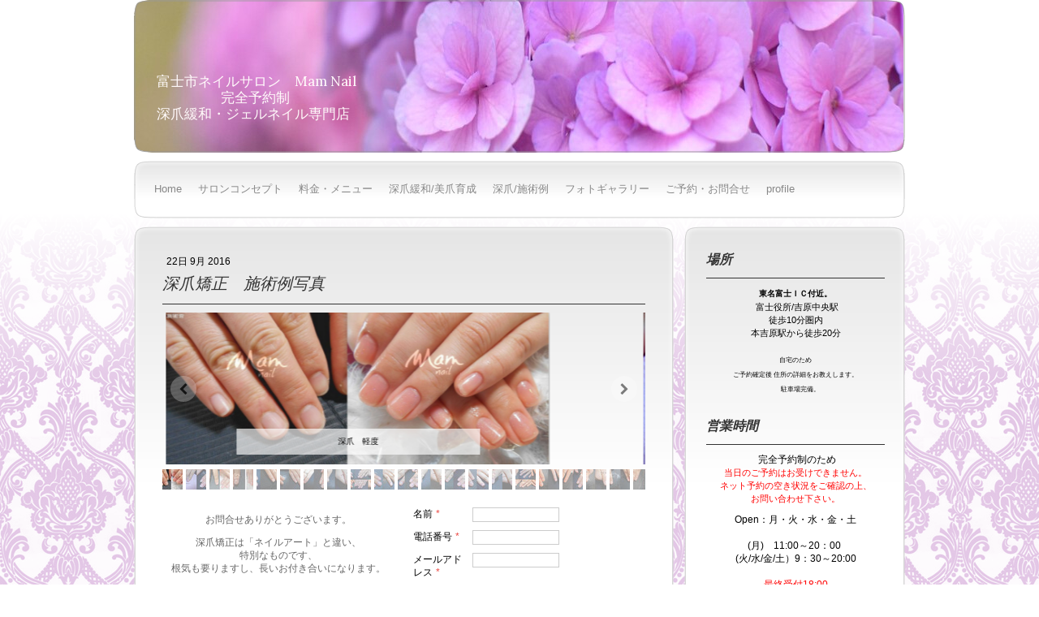

--- FILE ---
content_type: text/html; charset=UTF-8
request_url: https://www.mam-nail.com/2016/09/22/%E6%B7%B1%E7%88%AA%E7%9F%AF%E6%AD%A3-%E6%96%BD%E8%A1%93%E4%BE%8B%E5%86%99%E7%9C%9F/
body_size: 14204
content:
<!DOCTYPE html>
<html lang="ja-JP"><head>
    <meta charset="utf-8"/>
    <link rel="dns-prefetch preconnect" href="https://u.jimcdn.com/" crossorigin="anonymous"/>
<link rel="dns-prefetch preconnect" href="https://assets.jimstatic.com/" crossorigin="anonymous"/>
<link rel="dns-prefetch preconnect" href="https://image.jimcdn.com" crossorigin="anonymous"/>
<link rel="dns-prefetch preconnect" href="https://fonts.jimstatic.com" crossorigin="anonymous"/>
<meta http-equiv="X-UA-Compatible" content="IE=edge"/>
<meta name="description" content=""/>
<meta name="robots" content="index, follow, archive"/>
<meta property="st:section" content=""/>
<meta name="generator" content="Jimdo Creator"/>
<meta name="twitter:title" content="深爪矯正 施術例写真"/>
<meta name="twitter:description" content="お問合せありがとうございます。 深爪矯正は「ネイルアート」と違い、 特別なものです、 根気も要りますし、長いお付き合いになります。 相互の信用問題になる事です。 深爪の度合い・回数に限らず、 すべての案件、ひとつひとつ とても大事に取り扱っています。 規約などありますが、 どちらか一方が不快な思いをされても、続かないと思います。 残念ながら、スムーズな取引が出来ないと判断した場合 申訳ありませんが、 見送らせて頂きたく場合もございます事をどうかご了承下さい。 尚お問合せ頂いてから 深爪の状態をこちらの判断から コースや料金が異なります。 軽度・中度3ヶ月6回ご来店目安 重度5ヶ月10回ご来店目安 Mam Nail"/>
<meta name="twitter:card" content="summary_large_image"/>
<meta property="og:url" content="http://www.mam-nail.com/2016/09/22/%E6%B7%B1%E7%88%AA%E7%9F%AF%E6%AD%A3-%E6%96%BD%E8%A1%93%E4%BE%8B%E5%86%99%E7%9C%9F/"/>
<meta property="og:title" content="深爪矯正 施術例写真"/>
<meta property="og:description" content="お問合せありがとうございます。 深爪矯正は「ネイルアート」と違い、 特別なものです、 根気も要りますし、長いお付き合いになります。 相互の信用問題になる事です。 深爪の度合い・回数に限らず、 すべての案件、ひとつひとつ とても大事に取り扱っています。 規約などありますが、 どちらか一方が不快な思いをされても、続かないと思います。 残念ながら、スムーズな取引が出来ないと判断した場合 申訳ありませんが、 見送らせて頂きたく場合もございます事をどうかご了承下さい。 尚お問合せ頂いてから 深爪の状態をこちらの判断から コースや料金が異なります。 軽度・中度3ヶ月6回ご来店目安 重度5ヶ月10回ご来店目安 Mam Nail"/>
<meta property="og:type" content="article"/>
<meta property="og:locale" content="ja_JP"/>
<meta property="og:site_name" content="完全予約制カルジェル深爪矯正専門ネイルサロン"/>
<meta name="twitter:image" content="https://image.jimcdn.com/app/cms/image/transf/dimension=4096x4096:format=jpg/path/s8907844b1a2dcef9/image/i990a162e0a6f4960/version/1474550525/image.jpg"/>
<meta property="og:image" content="https://image.jimcdn.com/app/cms/image/transf/dimension=4096x4096:format=jpg/path/s8907844b1a2dcef9/image/i990a162e0a6f4960/version/1474550525/image.jpg"/>
<meta property="og:image:width" content="3328"/>
<meta property="og:image:height" content="1318"/>
<meta property="og:image:secure_url" content="https://image.jimcdn.com/app/cms/image/transf/dimension=4096x4096:format=jpg/path/s8907844b1a2dcef9/image/i990a162e0a6f4960/version/1474550525/image.jpg"/>
<meta property="article:published_time" content="2016-09-22 22:22:00"/><title>深爪矯正 施術例写真 - 完全予約制カルジェル深爪矯正専門ネイルサロン</title>
<link rel="shortcut icon" href="https://u.jimcdn.com/cms/o/s8907844b1a2dcef9/img/favicon.png?t=1477314374"/>
    <link rel="alternate" type="application/rss+xml" title="ブログ" href="https://www.mam-nail.com/rss/blog"/>    
<link rel="canonical" href="https://www.mam-nail.com/2016/09/22/深爪矯正-施術例写真/"/>

        <script src="https://assets.jimstatic.com/ckies.js.7c38a5f4f8d944ade39b.js"></script>

        <script src="https://assets.jimstatic.com/cookieControl.js.b05bf5f4339fa83b8e79.js"></script>
    <script>window.CookieControlSet.setToOff();</script>

    <style>html,body{margin:0}.hidden{display:none}.n{padding:5px}#emotion-header{position:relative}#emotion-header-logo,#emotion-header-title{position:absolute}</style>

        <link href="https://u.jimcdn.com/cms/o/s8907844b1a2dcef9/layout/l5511d42d4c901d90/css/main.css?t=1768571070" rel="stylesheet" type="text/css" id="jimdo_main_css"/>
    <link href="https://u.jimcdn.com/cms/o/s8907844b1a2dcef9/layout/l5511d42d4c901d90/css/layout.css?t=1635908921" rel="stylesheet" type="text/css" id="jimdo_layout_css"/>
    <link href="https://u.jimcdn.com/cms/o/s8907844b1a2dcef9/layout/l5511d42d4c901d90/css/font.css?t=1768571070" rel="stylesheet" type="text/css" id="jimdo_font_css"/>
<script>     /* <![CDATA[ */     /*!  loadCss [c]2014 @scottjehl, Filament Group, Inc.  Licensed MIT */     window.loadCSS = window.loadCss = function(e,n,t){var r,l=window.document,a=l.createElement("link");if(n)r=n;else{var i=(l.body||l.getElementsByTagName("head")[0]).childNodes;r=i[i.length-1]}var o=l.styleSheets;a.rel="stylesheet",a.href=e,a.media="only x",r.parentNode.insertBefore(a,n?r:r.nextSibling);var d=function(e){for(var n=a.href,t=o.length;t--;)if(o[t].href===n)return e.call(a);setTimeout(function(){d(e)})};return a.onloadcssdefined=d,d(function(){a.media=t||"all"}),a};     window.onloadCSS = function(n,o){n.onload=function(){n.onload=null,o&&o.call(n)},"isApplicationInstalled"in navigator&&"onloadcssdefined"in n&&n.onloadcssdefined(o)}     /* ]]> */ </script>     <script>
// <![CDATA[
onloadCSS(loadCss('https://assets.jimstatic.com/web_oldtemplate.css.d393d7df0e0c7cad1d200e41d59a2045.css') , function() {
    this.id = 'jimdo_web_css';
});
// ]]>
</script>
<link href="https://assets.jimstatic.com/web_oldtemplate.css.d393d7df0e0c7cad1d200e41d59a2045.css" rel="preload" as="style"/>
<noscript>
<link href="https://assets.jimstatic.com/web_oldtemplate.css.d393d7df0e0c7cad1d200e41d59a2045.css" rel="stylesheet"/>
</noscript>
    <script>
    //<![CDATA[
        var jimdoData = {"isTestserver":false,"isLcJimdoCom":false,"isJimdoHelpCenter":false,"isProtectedPage":false,"cstok":"196c8ac026c23f2ff6174f29dd86733cc8df5b4a","cacheJsKey":"7093479d026ccfbb48d2a101aeac5fbd70d2cc12","cacheCssKey":"7093479d026ccfbb48d2a101aeac5fbd70d2cc12","cdnUrl":"https:\/\/assets.jimstatic.com\/","minUrl":"https:\/\/assets.jimstatic.com\/app\/cdn\/min\/file\/","authUrl":"https:\/\/a.jimdo.com\/","webPath":"https:\/\/www.mam-nail.com\/","appUrl":"https:\/\/a.jimdo.com\/","cmsLanguage":"ja_JP","isFreePackage":false,"mobile":false,"isDevkitTemplateUsed":false,"isTemplateResponsive":false,"websiteId":"s8907844b1a2dcef9","pageId":2362376092,"packageId":2,"shop":{"deliveryTimeTexts":{"1":"\u304a\u5c4a\u3051\u65e5\u6570\uff1a1~3\u65e5","2":"\u304a\u5c4a\u3051\u65e5\u6570\uff1a3~5\u65e5","3":"\u304a\u5c4a\u3051\u65e5\u6570\uff1a5~8\u65e5"},"checkoutButtonText":"\u8cfc\u5165","isReady":false,"currencyFormat":{"pattern":"\u00a4#,##0","convertedPattern":"$#,##0","symbols":{"GROUPING_SEPARATOR":",","DECIMAL_SEPARATOR":".","CURRENCY_SYMBOL":"\uffe5"}},"currencyLocale":"ja_JP"},"tr":{"gmap":{"searchNotFound":"\u5165\u529b\u3055\u308c\u305f\u4f4f\u6240\u306f\u5b58\u5728\u3057\u306a\u3044\u304b\u3001\u898b\u3064\u3051\u308b\u3053\u3068\u304c\u3067\u304d\u307e\u305b\u3093\u3067\u3057\u305f\u3002","routeNotFound":"\u30eb\u30fc\u30c8\u304c\u8a08\u7b97\u3067\u304d\u307e\u305b\u3093\u3067\u3057\u305f\u3002\u76ee\u7684\u5730\u304c\u9060\u3059\u304e\u308b\u304b\u660e\u78ba\u3067\u306f\u306a\u3044\u53ef\u80fd\u6027\u304c\u3042\u308a\u307e\u3059\u3002"},"shop":{"checkoutSubmit":{"next":"\u6b21\u3078","wait":"\u304a\u5f85\u3061\u304f\u3060\u3055\u3044"},"paypalError":"\u30a8\u30e9\u30fc\u304c\u767a\u751f\u3057\u307e\u3057\u305f\u3002\u518d\u5ea6\u304a\u8a66\u3057\u304f\u3060\u3055\u3044\u3002","cartBar":"\u30b7\u30e7\u30c3\u30d4\u30f3\u30b0\u30ab\u30fc\u30c8\u3092\u78ba\u8a8d","maintenance":"\u7533\u3057\u8a33\u3054\u3056\u3044\u307e\u305b\u3093\u3001\u30e1\u30f3\u30c6\u30ca\u30f3\u30b9\u4e2d\u306e\u305f\u3081\u4e00\u6642\u7684\u306b\u30b7\u30e7\u30c3\u30d7\u304c\u5229\u7528\u3067\u304d\u307e\u305b\u3093\u3002\u3054\u8ff7\u60d1\u3092\u304a\u304b\u3051\u3057\u7533\u3057\u8a33\u3054\u3056\u3044\u307e\u305b\u3093\u304c\u3001\u304a\u6642\u9593\u3092\u3042\u3051\u3066\u518d\u5ea6\u304a\u8a66\u3057\u304f\u3060\u3055\u3044\u3002","addToCartOverlay":{"productInsertedText":"\u30ab\u30fc\u30c8\u306b\u5546\u54c1\u304c\u8ffd\u52a0\u3055\u308c\u307e\u3057\u305f","continueShoppingText":"\u8cb7\u3044\u7269\u3092\u7d9a\u3051\u308b","reloadPageText":"\u66f4\u65b0"},"notReadyText":"\u3053\u3061\u3089\u306e\u30b7\u30e7\u30c3\u30d7\u306f\u73fe\u5728\u6e96\u5099\u4e2d\u306e\u305f\u3081\u3054\u5229\u7528\u3044\u305f\u3060\u3051\u307e\u305b\u3093\u3002\u30b7\u30e7\u30c3\u30d7\u30aa\u30fc\u30ca\u30fc\u306f\u4ee5\u4e0b\u3092\u3054\u78ba\u8a8d\u304f\u3060\u3055\u3044\u3002https:\/\/help.jimdo.com\/hc\/ja\/articles\/115005521583","numLeftText":"\u73fe\u5728\u3053\u306e\u5546\u54c1\u306f {:num} \u307e\u3067\u8cfc\u5165\u3067\u304d\u307e\u3059\u3002","oneLeftText":"\u3053\u306e\u5546\u54c1\u306e\u5728\u5eab\u306f\u6b8b\u308a1\u70b9\u3067\u3059"},"common":{"timeout":"\u30a8\u30e9\u30fc\u304c\u767a\u751f\u3044\u305f\u3057\u307e\u3057\u305f\u3002\u5f8c\u307b\u3069\u518d\u5b9f\u884c\u3057\u3066\u304f\u3060\u3055\u3044\u3002"},"form":{"badRequest":"\u30a8\u30e9\u30fc\u304c\u767a\u751f\u3057\u307e\u3057\u305f\u3002\u5f8c\u307b\u3069\u6539\u3081\u3066\u304a\u8a66\u3057\u304f\u3060\u3055\u3044\u3002"}},"jQuery":"jimdoGen002","isJimdoMobileApp":false,"bgConfig":null,"bgFullscreen":null,"responsiveBreakpointLandscape":767,"responsiveBreakpointPortrait":480,"copyableHeadlineLinks":false,"tocGeneration":false,"googlemapsConsoleKey":false,"loggingForAnalytics":false,"loggingForPredefinedPages":false,"isFacebookPixelIdEnabled":true,"userAccountId":"cc7b7591-d7cd-41ec-acad-347746fa9b5c","dmp":{"typesquareFontApiKey":"4L6CCYWjET8%3D","typesquareFontApiScriptUrl":"\/\/code.typesquare.com\/static\/4L6CCYWjET8%253D\/ts105.js","typesquareFontsAvailable":true}};
    // ]]>
</script>

     <script> (function(window) { 'use strict'; var regBuff = window.__regModuleBuffer = []; var regModuleBuffer = function() { var args = [].slice.call(arguments); regBuff.push(args); }; if (!window.regModule) { window.regModule = regModuleBuffer; } })(window); </script>
    <script src="https://assets.jimstatic.com/web.js.24f3cfbc36a645673411.js" async="true"></script>
    <script src="https://assets.jimstatic.com/at.js.62588d64be2115a866ce.js"></script>
    <script type="text/javascript">
//<![CDATA[

if(window.CookieControl.isCookieAllowed("fb_analytics")) {
    !function(f,b,e,v,n,t,s){if(f.fbq)return;n=f.fbq=function(){n.callMethod?
    n.callMethod.apply(n,arguments):n.queue.push(arguments)};if(!f._fbq)f._fbq=n;
    n.push=n;n.loaded=!0;n.version='2.0';n.agent='pljimdo';n.queue=[];t=b.createElement(e);t.async=!0;
    t.src=v;s=b.getElementsByTagName(e)[0];s.parentNode.insertBefore(t,s)}(window,
    document,'script','https://connect.facebook.net/en_US/fbevents.js');
    fbq('init', '564289250611687');
    fbq('track', 'PageView');
}

//]]>
</script>
</head>

<body class="body cc-page cc-page-blog cc-pagemode-default cc-content-parent" id="page-2362376092">

<div id="cc-inner" class="cc-content-parent"><div id="cc-tp-gradient" class="cc-content-parent">

<div id="cc-tp-container" class="cc-content-parent">
		<div id="cc-tp-main" class="cc-content-parent">
		
			<div id="cc-tp-header">
				<span id="cc-tp-btop"></span>
				<span id="cc-tp-bright"></span>
				<span id="cc-tp-bbottom"></span>
				<span id="cc-tp-bleft"></span>
				<div id="cc-tp-emotion">
					
<div id="emotion-header" data-action="emoHeader" style="background: #C77BA0;width: 948px; height: 188px;">
            <a href="https://www.mam-nail.com/" style="border: 0; text-decoration: none; cursor: pointer;">
    
    <img src="https://u.jimcdn.com/cms/o/s8907844b1a2dcef9/emotion/crop/header.jpg?t=1635909097" id="emotion-header-img" alt=""/>



    


    <strong id="emotion-header-title" style="             left: 3%;             top: 48%;             font: normal normal 17px/120% Lora, serif;             color: #FFFAFA;                         ">富士市ネイルサロン　Mam Nail
　　      　 完全予約制
深爪緩和・ジェルネイル専門店</strong>
            </a>
        </div>


				</div>
			</div>
			
			<div id="cc-tp-main-nav-over-top"></div>
			<div id="cc-tp-main-nav">
				<div id="cc-tp-main-nav-top">
					<div class="cc-tp-gutter">
						<div data-container="navigation"><div class="j-nav-variant-standard"><ul id="mainNav1" class="mainNav1"><li id="cc-nav-view-274510715"><a href="/" class="level_1"><span>Home</span></a></li><li id="cc-nav-view-2258756392"><a href="/サロンコンセプト/" class="level_1"><span>サロンコンセプト</span></a></li><li id="cc-nav-view-274718115"><a href="/料金-メニュー/" class="level_1"><span>料金・メニュー</span></a></li><li id="cc-nav-view-2363572892"><a href="/深爪矯正/" class="level_1"><span>深爪緩和/美爪育成</span></a></li><li id="cc-nav-view-2502826992"><a href="/深爪-施術例/" class="level_1"><span>深爪/施術例</span></a></li><li id="cc-nav-view-274511215"><a href="/フォトギャラリー/" class="level_1"><span>フォトギャラリー</span></a></li><li id="cc-nav-view-646662315"><a href="/ご予約-お問合せ/" class="level_1"><span>ご予約・お問合せ</span></a></li><li id="cc-nav-view-1118010615"><a href="/profile-1/" class="level_1"><span>profile</span></a></li></ul></div></div>
					</div>
				</div>
			</div>
			<div id="cc-tp-main-nav-bot"></div>
			
			<div id="cc-tp-wrapper-over-top"></div>
			<div id="cc-tp-wrapper" class="cc-content-parent">
			
				<div id="cc-tp-wrapper-top" class="cc-content-parent">
					<div id="cc-tp-content" class="cc-content-parent">
						<div class="cc-tp-gutter cc-content-parent">
							<div id="content_area" data-container="content"><div id="content_start"></div>
        <div class="n j-blog-meta j-blog-post--header">
    <div class="j-text j-module n">
                <span class="j-text j-blog-post--date">
            22日 9月 2016        </span>
    </div>
    <h1 class="j-blog-header j-blog-headline j-blog-post--headline">深爪矯正　施術例写真</h1>
</div>

        <div id="cc-matrix-3510301792"><div id="cc-m-12556440292" class="j-module n j-hr ">    <div class="hr"></div>
</div><div id="cc-m-12556439392" class="j-module n j-gallery "><div id="cc-m-gallery-12556439392" class="cc-m-gallery-container            cc-m-gallery-slider            cc-m-gallery-light-ui            cc-m-gallery-slider-fullscreen-enabled           ">
        <ul>
                    <li>
                
                <a rel="lightbox[12556439392]" href="javascript:" data-href="https://image.jimcdn.com/app/cms/image/transf/dimension=2048x2048:format=jpg/path/s8907844b1a2dcef9/image/i990a162e0a6f4960/version/1474550525/image.jpg" data-title="深爪　軽度"><img src="https://image.jimcdn.com/app/cms/image/transf/dimension=2048x2048:format=jpg/path/s8907844b1a2dcef9/image/i990a162e0a6f4960/version/1474550525/image.jpg" data-orig-width="2048" data-orig-height="812" alt="深爪　軽度"/></a>            </li>
                    <li>
                
                <a rel="lightbox[12556439392]" href="javascript:" data-href="https://image.jimcdn.com/app/cms/image/transf/dimension=2048x2048:format=jpg/path/s8907844b1a2dcef9/image/i1aefa6cb137c8f41/version/1474550525/image.jpg" data-title="一部　深爪も、中度に入ります。"><img src="https://image.jimcdn.com/app/cms/image/transf/dimension=2048x2048:format=jpg/path/s8907844b1a2dcef9/image/i1aefa6cb137c8f41/version/1474550525/image.jpg" data-orig-width="2048" data-orig-height="781" alt="一部　深爪も、中度に入ります。"/></a>            </li>
                    <li>
                
                <a rel="lightbox[12556439392]" href="javascript:" data-href="https://image.jimcdn.com/app/cms/image/transf/dimension=2048x2048:format=jpg/path/s8907844b1a2dcef9/image/i93513b7e2bce8636/version/1474550525/image.jpg" data-title="深爪　中度"><img src="https://image.jimcdn.com/app/cms/image/transf/dimension=2048x2048:format=jpg/path/s8907844b1a2dcef9/image/i93513b7e2bce8636/version/1474550525/image.jpg" data-orig-width="2048" data-orig-height="745" alt="深爪　中度"/></a>            </li>
                    <li>
                
                <a rel="lightbox[12556439392]" href="javascript:" data-href="https://image.jimcdn.com/app/cms/image/transf/dimension=2048x2048:format=jpg/path/s8907844b1a2dcef9/image/i91bbd842864212e8/version/1474550526/image.jpg" data-title="深爪　重度"><img src="https://image.jimcdn.com/app/cms/image/transf/dimension=2048x2048:format=jpg/path/s8907844b1a2dcef9/image/i91bbd842864212e8/version/1474550526/image.jpg" data-orig-width="2048" data-orig-height="707" alt="深爪　重度"/></a>            </li>
                    <li>
                
                <a rel="lightbox[12556439392]" href="javascript:" data-href="https://image.jimcdn.com/app/cms/image/transf/dimension=2048x2048:format=jpg/path/s8907844b1a2dcef9/image/idfa435543222f651/version/1474550526/image.jpg" data-title=""><img src="https://image.jimcdn.com/app/cms/image/transf/dimension=2048x2048:format=jpg/path/s8907844b1a2dcef9/image/idfa435543222f651/version/1474550526/image.jpg" data-orig-width="2048" data-orig-height="644" alt=""/></a>            </li>
                    <li>
                
                <a rel="lightbox[12556439392]" href="javascript:" data-href="https://image.jimcdn.com/app/cms/image/transf/dimension=2048x2048:format=jpg/path/s8907844b1a2dcef9/image/i6c9e5969d71fc72f/version/1474550526/image.jpg" data-title=""><img src="https://image.jimcdn.com/app/cms/image/transf/dimension=2048x2048:format=jpg/path/s8907844b1a2dcef9/image/i6c9e5969d71fc72f/version/1474550526/image.jpg" data-orig-width="2048" data-orig-height="808" alt=""/></a>            </li>
                    <li>
                
                <a rel="lightbox[12556439392]" href="javascript:" data-href="https://image.jimcdn.com/app/cms/image/transf/dimension=2048x2048:format=jpg/path/s8907844b1a2dcef9/image/i19fa1bb8ce76f8e7/version/1474550526/image.jpg" data-title=""><img src="https://image.jimcdn.com/app/cms/image/transf/dimension=2048x2048:format=jpg/path/s8907844b1a2dcef9/image/i19fa1bb8ce76f8e7/version/1474550526/image.jpg" data-orig-width="2048" data-orig-height="736" alt=""/></a>            </li>
                    <li>
                
                <a rel="lightbox[12556439392]" href="javascript:" data-href="https://image.jimcdn.com/app/cms/image/transf/dimension=2048x2048:format=jpg/path/s8907844b1a2dcef9/image/i0260154334e2ad3a/version/1474550526/image.jpg" data-title=""><img src="https://image.jimcdn.com/app/cms/image/transf/dimension=2048x2048:format=jpg/path/s8907844b1a2dcef9/image/i0260154334e2ad3a/version/1474550526/image.jpg" data-orig-width="2048" data-orig-height="745" alt=""/></a>            </li>
                    <li>
                
                <a rel="lightbox[12556439392]" href="javascript:" data-href="https://image.jimcdn.com/app/cms/image/transf/dimension=2048x2048:format=jpg/path/s8907844b1a2dcef9/image/ibb1653a6815dd58e/version/1474550526/image.jpg" data-title=""><img src="https://image.jimcdn.com/app/cms/image/transf/dimension=2048x2048:format=jpg/path/s8907844b1a2dcef9/image/ibb1653a6815dd58e/version/1474550526/image.jpg" data-orig-width="2048" data-orig-height="1050" alt=""/></a>            </li>
                    <li>
                
                <a rel="lightbox[12556439392]" href="javascript:" data-href="https://image.jimcdn.com/app/cms/image/transf/dimension=2048x2048:format=jpg/path/s8907844b1a2dcef9/image/i3fafbee788bd8454/version/1474550527/image.jpg" data-title=""><img src="https://image.jimcdn.com/app/cms/image/transf/dimension=2048x2048:format=jpg/path/s8907844b1a2dcef9/image/i3fafbee788bd8454/version/1474550527/image.jpg" data-orig-width="2048" data-orig-height="742" alt=""/></a>            </li>
                    <li>
                
                <a rel="lightbox[12556439392]" href="javascript:" data-href="https://image.jimcdn.com/app/cms/image/transf/dimension=2048x2048:format=jpg/path/s8907844b1a2dcef9/image/ibb5efbb94eb0e138/version/1474550527/image.jpg" data-title=""><img src="https://image.jimcdn.com/app/cms/image/transf/dimension=2048x2048:format=jpg/path/s8907844b1a2dcef9/image/ibb5efbb94eb0e138/version/1474550527/image.jpg" data-orig-width="2048" data-orig-height="727" alt=""/></a>            </li>
                    <li>
                
                <a rel="lightbox[12556439392]" href="javascript:" data-href="https://image.jimcdn.com/app/cms/image/transf/dimension=2048x2048:format=jpg/path/s8907844b1a2dcef9/image/id19f765a0c0a9145/version/1474550527/image.jpg" data-title=""><img src="https://image.jimcdn.com/app/cms/image/transf/dimension=2048x2048:format=jpg/path/s8907844b1a2dcef9/image/id19f765a0c0a9145/version/1474550527/image.jpg" data-orig-width="2048" data-orig-height="763" alt=""/></a>            </li>
                    <li>
                
                <a rel="lightbox[12556439392]" href="javascript:" data-href="https://image.jimcdn.com/app/cms/image/transf/dimension=2048x2048:format=jpg/path/s8907844b1a2dcef9/image/if402043bf9e8be05/version/1474550527/image.jpg" data-title=""><img src="https://image.jimcdn.com/app/cms/image/transf/dimension=2048x2048:format=jpg/path/s8907844b1a2dcef9/image/if402043bf9e8be05/version/1474550527/image.jpg" data-orig-width="2048" data-orig-height="795" alt=""/></a>            </li>
                    <li>
                
                <a rel="lightbox[12556439392]" href="javascript:" data-href="https://image.jimcdn.com/app/cms/image/transf/dimension=2048x2048:format=jpg/path/s8907844b1a2dcef9/image/ic7f3324b106f3296/version/1474550527/image.jpg" data-title=""><img src="https://image.jimcdn.com/app/cms/image/transf/dimension=2048x2048:format=jpg/path/s8907844b1a2dcef9/image/ic7f3324b106f3296/version/1474550527/image.jpg" data-orig-width="2048" data-orig-height="752" alt=""/></a>            </li>
                    <li>
                
                <a rel="lightbox[12556439392]" href="javascript:" data-href="https://image.jimcdn.com/app/cms/image/transf/dimension=2048x2048:format=jpg/path/s8907844b1a2dcef9/image/i0d21bd6a836dd94f/version/1474550527/image.jpg" data-title=""><img src="https://image.jimcdn.com/app/cms/image/transf/dimension=2048x2048:format=jpg/path/s8907844b1a2dcef9/image/i0d21bd6a836dd94f/version/1474550527/image.jpg" data-orig-width="2048" data-orig-height="884" alt=""/></a>            </li>
                    <li>
                
                <a rel="lightbox[12556439392]" href="javascript:" data-href="https://image.jimcdn.com/app/cms/image/transf/dimension=2048x2048:format=jpg/path/s8907844b1a2dcef9/image/i3b2f8035834bb8d0/version/1474550527/image.jpg" data-title=""><img src="https://image.jimcdn.com/app/cms/image/transf/dimension=2048x2048:format=jpg/path/s8907844b1a2dcef9/image/i3b2f8035834bb8d0/version/1474550527/image.jpg" data-orig-width="2048" data-orig-height="1111" alt=""/></a>            </li>
                    <li>
                
                <a rel="lightbox[12556439392]" href="javascript:" data-href="https://image.jimcdn.com/app/cms/image/transf/dimension=2048x2048:format=jpg/path/s8907844b1a2dcef9/image/i65d7681533b7ba5b/version/1474550527/image.jpg" data-title=""><img src="https://image.jimcdn.com/app/cms/image/transf/dimension=2048x2048:format=jpg/path/s8907844b1a2dcef9/image/i65d7681533b7ba5b/version/1474550527/image.jpg" data-orig-width="2048" data-orig-height="823" alt=""/></a>            </li>
                    <li>
                
                <a rel="lightbox[12556439392]" href="javascript:" data-href="https://image.jimcdn.com/app/cms/image/transf/dimension=2048x2048:format=jpg/path/s8907844b1a2dcef9/image/i64510e6c9933a949/version/1474550528/image.jpg" data-title=""><img src="https://image.jimcdn.com/app/cms/image/transf/dimension=2048x2048:format=jpg/path/s8907844b1a2dcef9/image/i64510e6c9933a949/version/1474550528/image.jpg" data-orig-width="2048" data-orig-height="809" alt=""/></a>            </li>
                    <li>
                
                <a rel="lightbox[12556439392]" href="javascript:" data-href="https://image.jimcdn.com/app/cms/image/transf/dimension=2048x2048:format=jpg/path/s8907844b1a2dcef9/image/i6c3b266cca58e6a4/version/1474550528/image.jpg" data-title=""><img src="https://image.jimcdn.com/app/cms/image/transf/dimension=2048x2048:format=jpg/path/s8907844b1a2dcef9/image/i6c3b266cca58e6a4/version/1474550528/image.jpg" data-orig-width="2048" data-orig-height="776" alt=""/></a>            </li>
                    <li>
                
                <a rel="lightbox[12556439392]" href="javascript:" data-href="https://image.jimcdn.com/app/cms/image/transf/dimension=2048x2048:format=jpg/path/s8907844b1a2dcef9/image/i9ce6c0404c9e296f/version/1474550528/image.jpg" data-title=""><img src="https://image.jimcdn.com/app/cms/image/transf/dimension=2048x2048:format=jpg/path/s8907844b1a2dcef9/image/i9ce6c0404c9e296f/version/1474550528/image.jpg" data-orig-width="2048" data-orig-height="728" alt=""/></a>            </li>
                    <li>
                
                <a rel="lightbox[12556439392]" href="javascript:" data-href="https://image.jimcdn.com/app/cms/image/transf/dimension=2048x2048:format=jpg/path/s8907844b1a2dcef9/image/id06e79268f634679/version/1474550528/image.jpg" data-title=""><img src="https://image.jimcdn.com/app/cms/image/transf/dimension=2048x2048:format=jpg/path/s8907844b1a2dcef9/image/id06e79268f634679/version/1474550528/image.jpg" data-orig-width="2048" data-orig-height="855" alt=""/></a>            </li>
                    <li>
                
                <a rel="lightbox[12556439392]" href="javascript:" data-href="https://image.jimcdn.com/app/cms/image/transf/dimension=2048x2048:format=jpg/path/s8907844b1a2dcef9/image/ia5ab35ea04daaf93/version/1474550528/image.jpg" data-title=""><img src="https://image.jimcdn.com/app/cms/image/transf/dimension=2048x2048:format=jpg/path/s8907844b1a2dcef9/image/ia5ab35ea04daaf93/version/1474550528/image.jpg" data-orig-width="2048" data-orig-height="797" alt=""/></a>            </li>
            </ul>

            <div class="cc-m-gallery-slider-bar">
            <div class="cc-m-gallery-slider-thumbnails-wrapper">
                <div class="cc-m-gallery-slider-thumbnails">
                                            <a data-slide-index="0" href="">
                            <img src="https://image.jimcdn.com/app/cms/image/transf/dimension=25x25:mode=crop:format=jpg/path/s8907844b1a2dcef9/image/i990a162e0a6f4960/version/1474550525/image.jpg" alt=""/>
                        </a>
                                                <a data-slide-index="1" href="">
                            <img src="https://image.jimcdn.com/app/cms/image/transf/dimension=25x25:mode=crop:format=jpg/path/s8907844b1a2dcef9/image/i1aefa6cb137c8f41/version/1474550525/image.jpg" alt=""/>
                        </a>
                                                <a data-slide-index="2" href="">
                            <img src="https://image.jimcdn.com/app/cms/image/transf/dimension=25x25:mode=crop:format=jpg/path/s8907844b1a2dcef9/image/i93513b7e2bce8636/version/1474550525/image.jpg" alt=""/>
                        </a>
                                                <a data-slide-index="3" href="">
                            <img src="https://image.jimcdn.com/app/cms/image/transf/dimension=25x25:mode=crop:format=jpg/path/s8907844b1a2dcef9/image/i91bbd842864212e8/version/1474550526/image.jpg" alt=""/>
                        </a>
                                                <a data-slide-index="4" href="">
                            <img src="https://image.jimcdn.com/app/cms/image/transf/dimension=25x25:mode=crop:format=jpg/path/s8907844b1a2dcef9/image/idfa435543222f651/version/1474550526/image.jpg" alt=""/>
                        </a>
                                                <a data-slide-index="5" href="">
                            <img src="https://image.jimcdn.com/app/cms/image/transf/dimension=25x25:mode=crop:format=jpg/path/s8907844b1a2dcef9/image/i6c9e5969d71fc72f/version/1474550526/image.jpg" alt=""/>
                        </a>
                                                <a data-slide-index="6" href="">
                            <img src="https://image.jimcdn.com/app/cms/image/transf/dimension=25x25:mode=crop:format=jpg/path/s8907844b1a2dcef9/image/i19fa1bb8ce76f8e7/version/1474550526/image.jpg" alt=""/>
                        </a>
                                                <a data-slide-index="7" href="">
                            <img src="https://image.jimcdn.com/app/cms/image/transf/dimension=25x25:mode=crop:format=jpg/path/s8907844b1a2dcef9/image/i0260154334e2ad3a/version/1474550526/image.jpg" alt=""/>
                        </a>
                                                <a data-slide-index="8" href="">
                            <img src="https://image.jimcdn.com/app/cms/image/transf/dimension=25x25:mode=crop:format=jpg/path/s8907844b1a2dcef9/image/ibb1653a6815dd58e/version/1474550526/image.jpg" alt=""/>
                        </a>
                                                <a data-slide-index="9" href="">
                            <img src="https://image.jimcdn.com/app/cms/image/transf/dimension=25x25:mode=crop:format=jpg/path/s8907844b1a2dcef9/image/i3fafbee788bd8454/version/1474550527/image.jpg" alt=""/>
                        </a>
                                                <a data-slide-index="10" href="">
                            <img src="https://image.jimcdn.com/app/cms/image/transf/dimension=25x25:mode=crop:format=jpg/path/s8907844b1a2dcef9/image/ibb5efbb94eb0e138/version/1474550527/image.jpg" alt=""/>
                        </a>
                                                <a data-slide-index="11" href="">
                            <img src="https://image.jimcdn.com/app/cms/image/transf/dimension=25x25:mode=crop:format=jpg/path/s8907844b1a2dcef9/image/id19f765a0c0a9145/version/1474550527/image.jpg" alt=""/>
                        </a>
                                                <a data-slide-index="12" href="">
                            <img src="https://image.jimcdn.com/app/cms/image/transf/dimension=25x25:mode=crop:format=jpg/path/s8907844b1a2dcef9/image/if402043bf9e8be05/version/1474550527/image.jpg" alt=""/>
                        </a>
                                                <a data-slide-index="13" href="">
                            <img src="https://image.jimcdn.com/app/cms/image/transf/dimension=25x25:mode=crop:format=jpg/path/s8907844b1a2dcef9/image/ic7f3324b106f3296/version/1474550527/image.jpg" alt=""/>
                        </a>
                                                <a data-slide-index="14" href="">
                            <img src="https://image.jimcdn.com/app/cms/image/transf/dimension=25x25:mode=crop:format=jpg/path/s8907844b1a2dcef9/image/i0d21bd6a836dd94f/version/1474550527/image.jpg" alt=""/>
                        </a>
                                                <a data-slide-index="15" href="">
                            <img src="https://image.jimcdn.com/app/cms/image/transf/dimension=25x25:mode=crop:format=jpg/path/s8907844b1a2dcef9/image/i3b2f8035834bb8d0/version/1474550527/image.jpg" alt=""/>
                        </a>
                                                <a data-slide-index="16" href="">
                            <img src="https://image.jimcdn.com/app/cms/image/transf/dimension=25x25:mode=crop:format=jpg/path/s8907844b1a2dcef9/image/i65d7681533b7ba5b/version/1474550527/image.jpg" alt=""/>
                        </a>
                                                <a data-slide-index="17" href="">
                            <img src="https://image.jimcdn.com/app/cms/image/transf/dimension=25x25:mode=crop:format=jpg/path/s8907844b1a2dcef9/image/i64510e6c9933a949/version/1474550528/image.jpg" alt=""/>
                        </a>
                                                <a data-slide-index="18" href="">
                            <img src="https://image.jimcdn.com/app/cms/image/transf/dimension=25x25:mode=crop:format=jpg/path/s8907844b1a2dcef9/image/i6c3b266cca58e6a4/version/1474550528/image.jpg" alt=""/>
                        </a>
                                                <a data-slide-index="19" href="">
                            <img src="https://image.jimcdn.com/app/cms/image/transf/dimension=25x25:mode=crop:format=jpg/path/s8907844b1a2dcef9/image/i9ce6c0404c9e296f/version/1474550528/image.jpg" alt=""/>
                        </a>
                                                <a data-slide-index="20" href="">
                            <img src="https://image.jimcdn.com/app/cms/image/transf/dimension=25x25:mode=crop:format=jpg/path/s8907844b1a2dcef9/image/id06e79268f634679/version/1474550528/image.jpg" alt=""/>
                        </a>
                                                <a data-slide-index="21" href="">
                            <img src="https://image.jimcdn.com/app/cms/image/transf/dimension=25x25:mode=crop:format=jpg/path/s8907844b1a2dcef9/image/ia5ab35ea04daaf93/version/1474550528/image.jpg" alt=""/>
                        </a>
                                        </div>
            </div>
        </div>
    
        <a href="javascript:" class="cc-m-gallery-slider-fullscreen              "></a>
    

</div>
<script id="cc-m-reg-12556439392">// <![CDATA[

    window.regModule("module_gallery", {"view":"5","countImages":22,"variant":"slider","selector":"#cc-m-gallery-12556439392","imageCount":22,"enlargeable":"1","multiUpload":true,"autostart":1,"pause":"4","showSliderThumbnails":1,"coolSize":"2","coolPadding":"3","stackCount":"3","stackPadding":"3","options":{"pinterest":"0"},"id":12556439392});
// ]]>
</script></div><div id="cc-m-12556440592" class="j-module n j-hgrid ">    <div class="cc-m-hgrid-column" style="width: 49%;">
        <div id="cc-matrix-3510301892"><div id="cc-m-12556441092" class="j-module n j-text "><p style="margin-top: 1em; margin-bottom: 1em; font-family: helvetica, arial, 'hiragino kaku gothic pro', meiryo, 'ms pgothic', sans-serif; color: #666666; text-align: center;">
    お問合せありがとうございます。
</p>

<p style="margin-top: 1em; margin-bottom: 1em; font-family: helvetica, arial, 'hiragino kaku gothic pro', meiryo, 'ms pgothic', sans-serif; color: #666666; text-align: center;">
    深爪矯正は「ネイルアート」と違い、<br/>
    特別なものです、<br/>
    根気も要りますし、長いお付き合いになります。
</p>

<p style="margin-top: 1em; margin-bottom: 1em; font-family: helvetica, arial, 'hiragino kaku gothic pro', meiryo, 'ms pgothic', sans-serif; color: #666666; text-align: center;">
    相互の信用問題になる事です。
</p>

<p style="margin-top: 1em; margin-bottom: 1em; font-family: helvetica, arial, 'hiragino kaku gothic pro', meiryo, 'ms pgothic', sans-serif; color: #666666; text-align: center;">
    深爪の度合い・回数に限らず、<br/>
    すべての案件、ひとつひとつ　とても大事に取り扱っています。<br/>
    規約などありますが、<br/>
    どちらか一方が不快な思いをされても、続かないと思います。
</p>

<p style="margin-top: 1em; margin-bottom: 1em; font-family: helvetica, arial, 'hiragino kaku gothic pro', meiryo, 'ms pgothic', sans-serif; color: #666666; text-align: center;">
    残念ながら、スムーズな取引が出来ないと判断した場合<br/>
    申訳ありませんが、<br/>
    見送らせて頂きたく場合もございます事をどうかご了承下さい。
</p>

<p style="margin-top: 1em; margin-bottom: 1em; font-family: helvetica, arial, 'hiragino kaku gothic pro', meiryo, 'ms pgothic', sans-serif; color: #666666; text-align: center;">
    <strong><span style="font-size: 14px;"><span style="color: #717171; font-family: 'ヒラギノ角ゴ Pro W3', 'Hiragino Kaku Gothic Pro', 'ＭＳ Ｐゴシック', 'MS PGothic', sans-serif, メイリオ, Meiryo; text-align: start;">尚お問合せ頂いてから<br/>
    深爪の状態を</span></span></strong><strong><span style="font-size: 14px;"><span style="color: #717171; font-family: 'ヒラギノ角ゴ Pro W3', 'Hiragino Kaku Gothic Pro', 'ＭＳ Ｐゴシック', 'MS PGothic', sans-serif, メイリオ, Meiryo; text-align: start;">こちらの判断から</span></span></strong><br style="color: #717171; font-family: 'ヒラギノ角ゴ Pro W3', 'Hiragino Kaku Gothic Pro', 'ＭＳ Ｐゴシック', 'MS PGothic', sans-serif, メイリオ, Meiryo; font-size: 14px; text-align: start;"/>
    <strong><span style="font-size: 14px;"><span style="color: #717171; font-family: 'ヒラギノ角ゴ Pro W3', 'Hiragino Kaku Gothic Pro', 'ＭＳ Ｐゴシック', 'MS PGothic', sans-serif, メイリオ, Meiryo; text-align: start;">コースや料金が異なります。</span></span></strong><br style="color: #717171; font-family: 'ヒラギノ角ゴ Pro W3', 'Hiragino Kaku Gothic Pro', 'ＭＳ Ｐゴシック', 'MS PGothic', sans-serif, メイリオ, Meiryo; font-size: 14px; text-align: start;"/>
    <br style="color: #717171; font-family: 'ヒラギノ角ゴ Pro W3', 'Hiragino Kaku Gothic Pro', 'ＭＳ Ｐゴシック', 'MS PGothic', sans-serif, メイリオ, Meiryo; font-size: 14px; text-align: start;"/>
    <strong><span style="font-size: 14px;"><span style="color: #717171; font-family: 'ヒラギノ角ゴ Pro W3', 'Hiragino Kaku Gothic Pro', 'ＭＳ Ｐゴシック', 'MS PGothic', sans-serif, メイリオ, Meiryo; text-align: start;">軽度・中度3ヶ月6回ご来店目安</span></span></strong><br style="color: #717171; font-family: 'ヒラギノ角ゴ Pro W3', 'Hiragino Kaku Gothic Pro', 'ＭＳ Ｐゴシック', 'MS PGothic', sans-serif, メイリオ, Meiryo; font-size: 14px; text-align: start;"/>
    <br style="color: #717171; font-family: 'ヒラギノ角ゴ Pro W3', 'Hiragino Kaku Gothic Pro', 'ＭＳ Ｐゴシック', 'MS PGothic', sans-serif, メイリオ, Meiryo; font-size: 14px; text-align: start;"/>
    <strong><span style="font-size: 14px;"><span style="color: #717171; font-family: 'ヒラギノ角ゴ Pro W3', 'Hiragino Kaku Gothic Pro', 'ＭＳ Ｐゴシック', 'MS PGothic', sans-serif, メイリオ, Meiryo; text-align: start;">重度5ヶ月10回ご来店目安</span></span></strong>
</p>

<p style="margin-top: 1em; margin-bottom: 1em; font-family: helvetica, arial, 'hiragino kaku gothic pro', meiryo, 'ms pgothic', sans-serif; color: #666666; text-align: center;">
     
</p>

<p style="margin-top: 1em; margin-bottom: 1em; font-family: helvetica, arial, 'hiragino kaku gothic pro', meiryo, 'ms pgothic', sans-serif; color: #666666; text-align: center;">
    Mam　Nail
</p></div></div>    </div>
            <div class="cc-m-hgrid-separator" data-display="cms-only"><div></div></div>
        <div class="cc-m-hgrid-column last" style="width: 49%;">
        <div id="cc-matrix-3510301992"><div id="cc-m-12556441292" class="j-module n j-formnew ">
<form action="" method="post" id="cc-m-form-12556441292" class="cc-m-form cc-m-form-layout-0">
    <div class="cc-m-form-loading"></div>

    <div class="cc-m-form-view-sortable">
<div class="cc-m-form-view-element cc-m-form-text cc-m-required" data-action="element">
    <label for="mdc0ed6b1193bece70">
        <div>名前</div>
        </label>
    <div class="cc-m-form-view-input-wrapper">
                <input type="text" name="mdc0ed6b1193bece70" value="" id="mdc0ed6b1193bece70" style="width: 50%;"/>
    </div>
</div><div class="cc-m-form-view-element cc-m-form-text cc-m-required" data-action="element">
    <label for="mdc0ed6b1193bece71">
        <div>電話番号</div>
        </label>
    <div class="cc-m-form-view-input-wrapper">
                <input type="text" name="mdc0ed6b1193bece71" value="" id="mdc0ed6b1193bece71" style="width: 50%;"/>
    </div>
</div><div class="cc-m-form-view-element cc-m-form-email cc-m-required" data-action="element">
    <label for="mdc0ed6b1193bece72">
        <div>メールアドレス</div>
        </label>
    <div class="cc-m-form-view-input-wrapper">
                <input type="email" autocorrect="off" autocapitalize="off" name="mdc0ed6b1193bece72" value="" style="width: 50%;" id="mdc0ed6b1193bece72"/>
    </div>
</div><div class="cc-m-form-view-element cc-m-form-calendar cc-m-required" data-action="element">
    <label for="mdc0ed6b1193bece73">
        <div>ご予約希望日</div>
        </label>
    <div class="cc-m-form-view-input-wrapper">
                <input type="date" name="mdc0ed6b1193bece73" value="" style="width: 50%;" id="mdc0ed6b1193bece73"/>

    </div>
</div><div class="cc-m-form-view-element cc-m-form-checkgroup cc-m-required" data-action="element">
    <label for="mdc0ed6b1193bece74">
        <div>ご予約時間</div>
        </label>
    <div class="cc-m-form-view-input-wrapper">
                <div class="cc-m-form-element-input cc-m-form-checkable-horizontal">
    <div>
        <label>
            <input type="checkbox" name="mdc0ed6b1193bece74" value="午前9：30～" accept="" id="mdc0ed6b1193bece74"/>
            <span>午前9：30～</span>
        </label>
    </div>
    <div>
        <label>
            <input type="checkbox" name="mdc0ed6b1193bece74" value="13：00～" accept="" id="mdc0ed6b1193bece74"/>
            <span>13：00～</span>
        </label>
    </div>
    <div>
        <label>
            <input type="checkbox" name="mdc0ed6b1193bece74" value="17：00～※時間外料金※" accept="" id="mdc0ed6b1193bece74"/>
            <span>17：00～※時間外料金※</span>
        </label>
    </div>
</div>
    </div>
</div><div class="cc-m-form-view-element cc-m-form-textarea cc-m-required" data-action="element">
    <label for="mdc0ed6b1193bece75">
        <div>メッセージ</div>
        </label>
    <div class="cc-m-form-view-input-wrapper">
                <textarea name="mdc0ed6b1193bece75" rows="6" style="width: 100%;" id="mdc0ed6b1193bece75"></textarea>
    </div>
</div>    </div>
    <div class="cc-m-form-view-element cc-m-form-view-captcha">
        <label></label>
        <div class="cc-m-form-view-input-wrapper">
            <div class="captcha">
    <span class="character">
        <img src="/app/common/captcha/index/captchaId/d1269a653ff464bff2c12a11be2f710780fae8cf" id="captchaImaged1269a653ff464bff2c12a11be2f710780fae8cf"/>
    </span>
    <a class="refresh" href="javascript:void(0);" onclick="javascript:changeCaptcha('d1269a653ff464bff2c12a11be2f710780fae8cf');" title="新しいコードを生成する"></a>
    <div class="bottom">
        <span>
            コードを入力してください。:
            <input type="text" name="captcha"/><br/>
        </span>
    </div>
</div>        </div>
    </div>
<div class="cc-m-form-view-element cc-m-form-submit" data-action="element">
    <label></label>
    <div class="cc-m-form-view-input-wrapper">
        <div>
    <label for="mdc0ed6b1193bece7_dataprivacy">
        <a href="/j/privacy" target="_blank">プライバシーポリシー</a> が適用されます    </label>
</div>

<input type="submit" value="送信" data-action="formButton"/>
    </div>
</div>
    <p class="cc-m-form-note">
        <strong>メモ:</strong>
         <span class="j-m-required">*</span> は入力必須項目です    </p>
</form>
<script id="cc-m-reg-12556441292">// <![CDATA[

    window.regModule("module_formnew", {"withinCms":false,"selector":"#cc-m-form-12556441292","structure":[{"type":"text","label":"\u540d\u524d","params":{"width":"50"},"rules":{"required":"\u3053\u306e\u9805\u76ee \"{label}\" \u306f\u5165\u529b\u304c\u5fc5\u9808\u3067\u3059\u3002"}},{"type":"text","label":"\u96fb\u8a71\u756a\u53f7","params":{"width":"50"},"rules":{"required":"\u3053\u306e\u9805\u76ee \"{label}\" \u306f\u5165\u529b\u304c\u5fc5\u9808\u3067\u3059\u3002"}},{"type":"email","label":"\u30e1\u30fc\u30eb\u30a2\u30c9\u30ec\u30b9","params":{"width":"50"},"rules":{"required":"\u3053\u306e\u9805\u76ee \"{label}\" \u306f\u5165\u529b\u304c\u5fc5\u9808\u3067\u3059\u3002","email":"\u6709\u52b9\u306a\u30e1\u30fc\u30eb\u30a2\u30c9\u30ec\u30b9\u3092\u5165\u529b\u3057\u3066\u304f\u3060\u3055\u3044\u3002"}},{"type":"calendar","label":"\u3054\u4e88\u7d04\u5e0c\u671b\u65e5","params":{"width":"50"},"rules":{"required":"\u3053\u306e\u9805\u76ee \"\u3054\u4e88\u7d04\u5e0c\u671b\u65e5\" \u306f\u5165\u529b\u304c\u5fc5\u9808\u3067\u3059\u3002"}},{"type":"checkgroup","label":"\u3054\u4e88\u7d04\u6642\u9593","params":{"width":50,"options":["\u5348\u524d9\uff1a30\uff5e","13\uff1a00\uff5e","17\uff1a00\uff5e\u203b\u6642\u9593\u5916\u6599\u91d1\u203b"],"adjustment":"horizontal"},"rules":{"required":"\u3053\u306e\u9805\u76ee \"\u3054\u4e88\u7d04\u6642\u9593\" \u306f\u5165\u529b\u304c\u5fc5\u9808\u3067\u3059\u3002"}},{"type":"textarea","label":"\u30e1\u30c3\u30bb\u30fc\u30b8","params":{"rows":"6","width":"100"},"rules":{"required":"\u3053\u306e\u9805\u76ee \"{label}\" \u306f\u5165\u529b\u304c\u5fc5\u9808\u3067\u3059\u3002"}}],"moduleIdObfuscated":"mdc0ed6b1193bece7","id":12556441292});
// ]]>
</script></div></div>    </div>
    
<div class="cc-m-hgrid-overlay" data-display="cms-only"></div>

<br class="cc-clear"/>

</div></div>
        <div class="j-module n j-text j-blog-post--tags-wrapper"><span class="j-blog-post--tags--template" style="display: none;"><a class="j-blog-post--tag" href="https://www.mam-nail.com/profile-1/ブログ/?tag=tagPlaceholder">tagPlaceholder</a></span><span class="j-blog-post--tags-label" style="display: none;">カテゴリ：</span> <span class="j-blog-post--tags-list"></span></div>
        </div>
						</div>
					</div>
					
					<div id="cc-tp-sidebar">
						<div class="cc-tp-gutter">
							<div data-container="navigation"><div class="j-nav-variant-standard"></div></div>
							<div data-container="sidebar"><div id="cc-matrix-453078715"><div id="cc-m-12563454992" class="j-module n j-header "><h2 class="" id="cc-m-header-12563454992">場所</h2></div><div id="cc-m-3641740115" class="j-module n j-hr ">    <div class="hr"></div>
</div><div id="cc-m-12826641292" class="j-module n j-text "><p style="text-align: center;">
    <span style="font-size: 10px;"><strong>東名富士ＩＣ付近。</strong></span>
</p>

<p style="text-align: center;">
    <span style="font-size: 11px;"> 富士役所/吉原中央駅</span>
</p>

<p style="text-align: center;">
    <span style="font-size: 11px;">徒歩10分圏内</span>
</p>

<p style="text-align: center;">
    <span style="font-size: 11px;">本吉原駅から徒歩20分</span>
</p>

<p style="text-align: center;">
     
</p>

<p style="text-align: center;">
    <span style="-webkit-text-size-adjust: 100%; font-size: 8px;">自宅のため</span>
</p>

<p style="text-align: center;">
    <span style="font-size: 8px;">ご予約確定後 </span><span style="font-size: 8px; -webkit-text-size-adjust: 100%;">住所の詳細をお教えします。</span>
</p>

<p style="text-align: center;">
        <span style="font-size: 8px; -webkit-text-size-adjust: 100%;">駐車場完備。</span>
</p>

<p style="text-align: center;">
      
</p></div><div id="cc-m-12871693592" class="j-module n j-header "><h2 class="" id="cc-m-header-12871693592">営業時間</h2></div><div id="cc-m-12871693792" class="j-module n j-hr ">    <div class="hr"></div>
</div><div id="cc-m-3642615315" class="j-module n j-text "><div style="text-align: center;">
     完全予約制のため
    <p style="text-align: center;">
        <span style="color: #ff0000; font-size: 11px;">当日のご予約はお受けできません。</span>
    </p>

    <p style="text-align: center;">
        <span color="#FF0000" style="color: #ff0000;"><span style="caret-color: #ff0000; font-size: 11px;">ネット予約の空き状況をご確認の上、</span></span>
    </p>

    <p style="text-align: center;">
        <span color="#FF0000" style="color: #ff0000;"><span style="caret-color: #ff0000; font-size: 11px;">お問い合わせ下さい。</span></span>
    </p>
</div></div><div id="cc-m-12563454892" class="j-module n j-text "><p style="text-align: center;">
    <span style="color: #000000; font-size: 12px;">Open：月・火・水・金・土</span>
</p>

<p style="text-align: center;">
     
</p>

<p style="text-align: center;">
    <span style="color: #000000; font-size: 12px; text-size-adjust: 100%;">(</span><span style="color: #000000; font-size: 12px; text-size-adjust: 100%;">月)</span><span style="color: #000000; font-size: 12px; text-size-adjust: 100%;">　11:00～20：00</span><span style="color: #000000; font-size: 12px; text-size-adjust: 100%;"> </span>
</p>

<p style="text-align: center;">
    <span style="color: #000000; font-size: 12px; text-size-adjust: 100%;">(火/水/金/土）9：30～20:00</span>
</p>

<p style="text-align: center;">
     
</p>

<p style="text-align: center;">
    <span color="#FF0000" style="color: #ff0000;"><span style="caret-color: #ff0000; font-size: 12px; -webkit-text-size-adjust: 100%;">最終受付18:00</span></span>
</p>

<p style="text-align: center;">
    <span style="color: #ff0000; font-size: 12px; text-size-adjust: 100%;">Close：木・日曜/祝祭日</span>
</p>

<p style="text-align: center;">
    <span style="color: #ff0000; font-size: 12px; text-size-adjust: 100%;">第4.5　月曜</span>
</p>

<p style="text-align: center;">
       
</p></div><div id="cc-m-14233885692" class="j-module n j-text "><p style="text-align: center;">
    <a href="/2023/01/14/%E3%81%94%E4%BA%88%E7%B4%84-%E3%81%94%E6%9D%A5%E5%BA%97%E3%81%AB%E3%81%A4%E3%81%84%E3%81%A6%E3%81%AE%E6%B3%A8%E6%84%8F%E4%BA%8B%E9%A0%85/" title="ご予約・ご来店の注意事項について">ご予約その前に/必読・注意同意事項</a>
</p></div><div id="cc-m-13326911492" class="j-module n j-text "><p>
    <a href="https://nailbook.jp/nail-salon/23219/reservation/" target="_top"><img src="https://cdn.nailbook.jp/p/ads/images/reservation/btn_7.18ccfad92304.png" alt="" width="237px" height="43px"/></a>
</p></div><div id="cc-m-3642614915" class="j-module n j-header "><h2 class="" id="cc-m-header-3642614915">ご予約・お問い合わせ</h2></div><div id="cc-m-14389019692" class="j-module n j-text "><div style="text-align: center;">
    <p>
        <span style="font-size: 9px; -webkit-text-size-adjust: 100%;">ご登録がなくても、ネット予約サイトにて、</span>
    </p>

    <p>
        <span style="font-size: 9px; -webkit-text-size-adjust: 100%;">空き状況をご確認の上</span>
    </p>

    <p>
        <span style="font-size: 9px; -webkit-text-size-adjust: 100%;">お問い合わせ頂く事でご予約が</span><span style="font-size: 9px; -webkit-text-size-adjust: 100%;">スムーズになります。</span>
    </p>
</div></div><div id="cc-m-12292708192" class="j-module n j-hr ">    <div class="hr"></div>
</div><div id="cc-m-14089646992" class="j-module n j-formnew ">
<form action="" method="post" id="cc-m-form-14089646992" class="cc-m-form cc-m-form-layout-1">
    <div class="cc-m-form-loading"></div>

    <div class="cc-m-form-view-sortable">
<div class="cc-m-form-view-element cc-m-form-text cc-m-required" data-action="element">
    <label for="mcf7d6f586ba2ab3a0">
        <div>お名前</div>
        </label>
    <div class="cc-m-form-view-input-wrapper">
                <input type="text" name="mcf7d6f586ba2ab3a0" value="" id="mcf7d6f586ba2ab3a0" style="width: 50%;"/>
    </div>
</div><div class="cc-m-form-view-element cc-m-form-email cc-m-required" data-action="element">
    <label for="mcf7d6f586ba2ab3a1">
        <div>受信できるメールアドレス</div>
        </label>
    <div class="cc-m-form-view-input-wrapper">
                <input type="email" autocorrect="off" autocapitalize="off" name="mcf7d6f586ba2ab3a1" value="" style="width: 63%;" id="mcf7d6f586ba2ab3a1"/>
    </div>
</div><div class="cc-m-form-view-element cc-m-form-text cc-m-required" data-action="element">
    <label for="mcf7d6f586ba2ab3a2">
        <div>電話番号</div>
        </label>
    <div class="cc-m-form-view-input-wrapper">
                <input type="text" name="mcf7d6f586ba2ab3a2" value="" id="mcf7d6f586ba2ab3a2" style="width: 79%;"/>
    </div>
</div><div class="cc-m-form-view-element cc-m-form-calendar cc-m-required" data-action="element">
    <label for="mcf7d6f586ba2ab3a3">
        <div>ご希望日（いくつか候補）</div>
        </label>
    <div class="cc-m-form-view-input-wrapper">
                <input type="date" name="mcf7d6f586ba2ab3a3" value="" style="width: 80%;" id="mcf7d6f586ba2ab3a3"/>

    </div>
</div><div class="cc-m-form-view-element cc-m-form-checkgroup cc-m-required" data-action="element">
    <label for="mcf7d6f586ba2ab3a4">
        <div>希望時間（複数可）</div>
        </label>
    <div class="cc-m-form-view-input-wrapper">
                <div class="cc-m-form-element-input cc-m-form-checkable-horizontal">
    <div>
        <label>
            <input type="checkbox" name="mcf7d6f586ba2ab3a4" value="9:30～" accept="" id="mcf7d6f586ba2ab3a4"/>
            <span>9:30～</span>
        </label>
    </div>
    <div>
        <label>
            <input type="checkbox" name="mcf7d6f586ba2ab3a4" value="10:00～" accept="" id="mcf7d6f586ba2ab3a4"/>
            <span>10:00～</span>
        </label>
    </div>
    <div>
        <label>
            <input type="checkbox" name="mcf7d6f586ba2ab3a4" value="11:00～" accept="" id="mcf7d6f586ba2ab3a4"/>
            <span>11:00～</span>
        </label>
    </div>
    <div>
        <label>
            <input type="checkbox" name="mcf7d6f586ba2ab3a4" value="13:00～" accept="" id="mcf7d6f586ba2ab3a4"/>
            <span>13:00～</span>
        </label>
    </div>
    <div>
        <label>
            <input type="checkbox" name="mcf7d6f586ba2ab3a4" value="14:00～" accept="" id="mcf7d6f586ba2ab3a4"/>
            <span>14:00～</span>
        </label>
    </div>
    <div>
        <label>
            <input type="checkbox" name="mcf7d6f586ba2ab3a4" value="15:00～" accept="" id="mcf7d6f586ba2ab3a4"/>
            <span>15:00～</span>
        </label>
    </div>
    <div>
        <label>
            <input type="checkbox" name="mcf7d6f586ba2ab3a4" value="16:00～" accept="" id="mcf7d6f586ba2ab3a4"/>
            <span>16:00～</span>
        </label>
    </div>
</div>
    </div>
</div><div class="cc-m-form-view-element cc-m-form-textarea cc-m-required" data-action="element">
    <label for="mcf7d6f586ba2ab3a5">
        <div>メッセージ(複数希望日・希望メニュー・深爪の場合症状など）</div>
        </label>
    <div class="cc-m-form-view-input-wrapper">
                <textarea name="mcf7d6f586ba2ab3a5" rows="3" style="width: 100%;" id="mcf7d6f586ba2ab3a5"></textarea>
    </div>
</div>    </div>
    <div class="cc-m-form-view-element cc-m-form-view-captcha">
        <label></label>
        <div class="cc-m-form-view-input-wrapper">
            <div class="captcha">
    <span class="character">
        <img src="/app/common/captcha/index/captchaId/ed211ae45f5e3de5bbcd3c49bf2c3bdb8ec7f9a4" id="captchaImageed211ae45f5e3de5bbcd3c49bf2c3bdb8ec7f9a4"/>
    </span>
    <a class="refresh" href="javascript:void(0);" onclick="javascript:changeCaptcha('ed211ae45f5e3de5bbcd3c49bf2c3bdb8ec7f9a4');" title="新しいコードを生成する"></a>
    <div class="bottom">
        <span>
            コードを入力してください。:
            <input type="text" name="captcha"/><br/>
        </span>
    </div>
</div>        </div>
    </div>
<div class="cc-m-form-view-element cc-m-form-submit" data-action="element">
    <label></label>
    <div class="cc-m-form-view-input-wrapper">
        <div>
    <label for="mcf7d6f586ba2ab3a_dataprivacy">
        <a href="/j/privacy" target="_blank">プライバシーポリシー</a> が適用されます    </label>
</div>

<input type="submit" value="送信" data-action="formButton"/>
    </div>
</div>
    <p class="cc-m-form-note">
        <strong>メモ:</strong>
         <span class="j-m-required">*</span> は入力必須項目です    </p>
</form>
<script id="cc-m-reg-14089646992">// <![CDATA[

    window.regModule("module_formnew", {"withinCms":false,"selector":"#cc-m-form-14089646992","structure":[{"type":"text","label":"\u304a\u540d\u524d","params":{"width":"50"},"rules":{"required":"\u3053\u306e\u9805\u76ee \"\u304a\u540d\u524d\" \u306f\u5165\u529b\u304c\u5fc5\u9808\u3067\u3059\u3002"}},{"type":"email","label":"\u53d7\u4fe1\u3067\u304d\u308b\u30e1\u30fc\u30eb\u30a2\u30c9\u30ec\u30b9","params":{"width":"63"},"rules":{"required":"\u3053\u306e\u9805\u76ee \"{label}\" \u306f\u5165\u529b\u304c\u5fc5\u9808\u3067\u3059\u3002","email":"\u6709\u52b9\u306a\u30e1\u30fc\u30eb\u30a2\u30c9\u30ec\u30b9\u3092\u5165\u529b\u3057\u3066\u304f\u3060\u3055\u3044\u3002"}},{"type":"text","label":"\u96fb\u8a71\u756a\u53f7","params":{"width":"79"},"rules":{"required":"\u3053\u306e\u9805\u76ee \"\u96fb\u8a71\u756a\u53f7\" \u306f\u5165\u529b\u304c\u5fc5\u9808\u3067\u3059\u3002"}},{"type":"calendar","label":"\u3054\u5e0c\u671b\u65e5\uff08\u3044\u304f\u3064\u304b\u5019\u88dc\uff09","params":{"width":"80"},"rules":{"required":"1"}},{"type":"checkgroup","label":"\u5e0c\u671b\u6642\u9593\uff08\u8907\u6570\u53ef\uff09","params":{"adjustment":"horizontal","options":["9:30\uff5e","10:00\uff5e","11:00\uff5e","13:00\uff5e","14:00\uff5e","15:00\uff5e","16:00\uff5e"]},"rules":{"required":"1"}},{"type":"textarea","label":"\u30e1\u30c3\u30bb\u30fc\u30b8(\u8907\u6570\u5e0c\u671b\u65e5\u30fb\u5e0c\u671b\u30e1\u30cb\u30e5\u30fc\u30fb\u6df1\u722a\u306e\u5834\u5408\u75c7\u72b6\u306a\u3069\uff09","params":{"width":"100","rows":"3"},"rules":{"required":"1"}}],"moduleIdObfuscated":"mcf7d6f586ba2ab3a","id":14089646992});
// ]]>
</script></div><div id="cc-m-13612767192" class="j-module n j-hr ">    <div class="hr"></div>
</div><div id="cc-m-14389013492" class="j-module n j-imageSubtitle "><figure class="cc-imagewrapper cc-m-image-align-1 cc-m-width-maxed">
<img srcset="https://image.jimcdn.com/app/cms/image/transf/dimension=320x10000:format=png/path/s8907844b1a2dcef9/image/ic7250f2a7baaf710/version/1716818842/image.png 320w, https://image.jimcdn.com/app/cms/image/transf/dimension=595x10000:format=png/path/s8907844b1a2dcef9/image/ic7250f2a7baaf710/version/1716818842/image.png 595w, https://image.jimcdn.com/app/cms/image/transf/dimension=640x10000:format=png/path/s8907844b1a2dcef9/image/ic7250f2a7baaf710/version/1716818842/image.png 640w, https://image.jimcdn.com/app/cms/image/transf/dimension=960x10000:format=png/path/s8907844b1a2dcef9/image/ic7250f2a7baaf710/version/1716818842/image.png 960w, https://image.jimcdn.com/app/cms/image/transf/none/path/s8907844b1a2dcef9/image/ic7250f2a7baaf710/version/1716818842/image.png 1000w" sizes="(min-width: 595px) 595px, 100vw" id="cc-m-imagesubtitle-image-14389013492" src="https://image.jimcdn.com/app/cms/image/transf/dimension=595x10000:format=png/path/s8907844b1a2dcef9/image/ic7250f2a7baaf710/version/1716818842/image.png" alt="" class="" data-src-width="1000" data-src-height="666" data-src="https://image.jimcdn.com/app/cms/image/transf/dimension=595x10000:format=png/path/s8907844b1a2dcef9/image/ic7250f2a7baaf710/version/1716818842/image.png" data-image-id="8999518492"/>    

</figure>

<div class="cc-clear"></div>
<script id="cc-m-reg-14389013492">// <![CDATA[

    window.regModule("module_imageSubtitle", {"data":{"imageExists":true,"hyperlink":"","hyperlink_target":"_blank","hyperlinkAsString":"","pinterest":"0","id":14389013492,"widthEqualsContent":"1","resizeWidth":595,"resizeHeight":397},"id":14389013492});
// ]]>
</script></div><div id="cc-m-14389013892" class="j-module n j-text "><div style="text-align: center;">
    <div>
        <p>
            <span style="font-size: 9px; -webkit-text-size-adjust: 100%;">愛猫を飼っております。</span><br/>
        </p>

        <p>
            <span style="font-size: 9px;">非常に懐っこく、</span>
        </p>

        <p>
            <span style="font-size: 9px;">普段から他の部屋で寝てますが時折現れます。</span>
        </p>

        <p>
            <span style="font-size: 9px;">常に清潔に保っておりますが</span><span style="font-size: 9px; -webkit-text-size-adjust: 100%;">動物アレルギーや、</span>
        </p>

        <p>
            <span style="font-size: 9px; -webkit-text-size-adjust: 100%;">猫が苦手な方は</span>
        </p>

        <p>
            <span style="font-size: 9px;">ご理解の上、ご予約お願いします。</span>
        </p>
    </div>
</div></div><div id="cc-m-14098642492" class="j-module n j-hr ">    <div class="hr"></div>
</div></div></div>
						</div>
					</div>
					
					
				<div class="c"></div>	
				</div>
				
				
			
			</div> 
			<div id="cc-tp-wrapper-bottom"></div>
			<div class="c"></div>	
			
			<div id="cc-tp-footer-over-top"></div>
			<div id="cc-tp-footer">
				<div id="cc-tp-footer-top">
					<div class="cc-tp-gutter">
						<div id="contentfooter" data-container="footer">

    
    <div class="leftrow">
        <a href="/about/">概要</a> | <a href="//www.mam-nail.com/j/privacy">プライバシーポリシー</a> | <a href="/sitemap/">サイトマップ</a>    </div>

    <div class="rightrow">
        
<span class="loggedin">
    <a rel="nofollow" id="logout" target="_top" href="https://cms.e.jimdo.com/app/cms/logout.php">
        ログアウト    </a>
    |
    <a rel="nofollow" id="edit" target="_top" href="https://a.jimdo.com/app/auth/signin/jumpcms/?page=2362376092">編集</a>
</span>
        </div>

    
</div>

					</div>
				</div>
			</div>
			<div id="cc-tp-footer-bot"></div>
					
		</div>  

</div> 

<div style="height:80px;"></div>
</div> 
</div>
    <ul class="cc-FloatingButtonBarContainer cc-FloatingButtonBarContainer-right hidden">

                    <!-- scroll to top button -->
            <li class="cc-FloatingButtonBarContainer-button-scroll">
                <a href="javascript:void(0);" title="トップへ戻る">
                    <span>トップへ戻る</span>
                </a>
            </li>
            <script>// <![CDATA[

    window.regModule("common_scrolltotop", []);
// ]]>
</script>    </ul>
    <script type="text/javascript">
//<![CDATA[
var _gaq = [];

_gaq.push(['_gat._anonymizeIp']);

if (window.CookieControl.isCookieAllowed("ga")) {
    _gaq.push(['a._setAccount', 'UA-116748247-1'],
        ['a._trackPageview']
        );

    (function() {
        var ga = document.createElement('script');
        ga.type = 'text/javascript';
        ga.async = true;
        ga.src = 'https://www.google-analytics.com/ga.js';

        var s = document.getElementsByTagName('script')[0];
        s.parentNode.insertBefore(ga, s);
    })();
}
addAutomatedTracking('creator.website', track_anon);
//]]>
</script>
    





</body>
</html>
